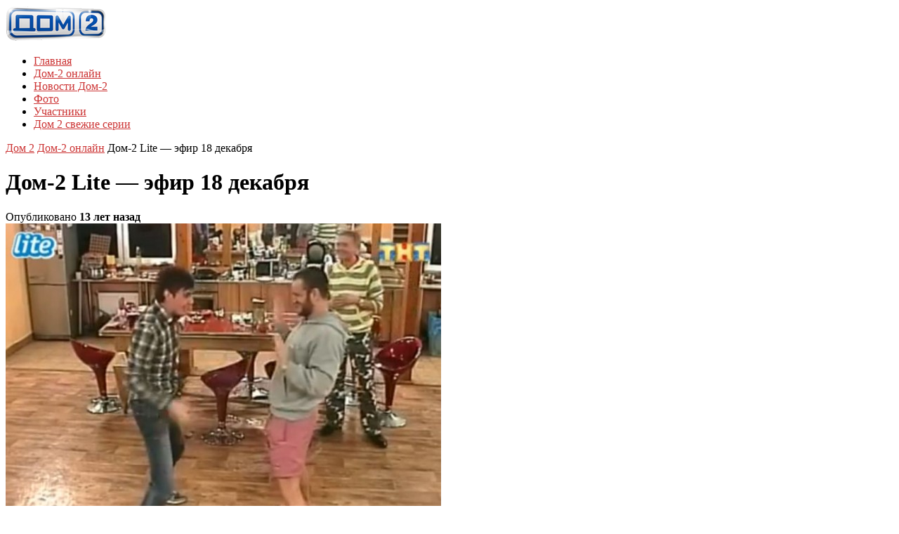

--- FILE ---
content_type: text/html; charset=UTF-8
request_url: https://dom2-novosti-sluhi.ru/dom-2-onlajn/dom-2-lite-efir-18-dekabrya/
body_size: 9913
content:
<!DOCTYPE html>

<!--[if lt IE 7]><html lang="ru-RU" class="ie6 ie67"><![endif]-->

<!--[if IE 7]><html lang="ru-RU" class="ie7 ie67"><![endif]-->

<!--[if IE 8]><html lang="ru-RU" class="ie8"><![endif]-->

<!--[if gt IE 8]><!--><html lang="ru-RU"><!--<![endif]-->

<head>
<link rel="apple-touch-icon" sizes="180x180" href="/apple-touch-icon.png">
<link rel="icon" type="image/png" sizes="32x32" href="/favicon-32x32.png">
<link rel="icon" type="image/png" sizes="16x16" href="/favicon-16x16.png">
<link rel="manifest" href="/site.webmanifest">
<link rel="mask-icon" href="/safari-pinned-tab.svg" color="#5bbad5">
<meta name="msapplication-TileColor" content="#da532c">
<meta name="theme-color" content="#ffffff">

	<meta charset="UTF-8">

	<meta name="viewport" content="width=device-width, initial-scale=1.0">

	<!--[if lt IE 9]>

	<script src="https://css3-mediaqueries-js.googlecode.com/svn/trunk/css3-mediaqueries.js"></script>

	<![endif]-->



	



	

	



	


	<link rel="stylesheet" href="https://dom2-novosti-sluhi.ru/wp-content/themes/construct/style.css?1767032687">



	<link rel="stylesheet" href="https://dom2-novosti-sluhi.ru/wp-content/themes/construct/custom-style.css?1767032688">



	


	<meta name='robots' content='index, follow, max-image-preview:large, max-snippet:-1, max-video-preview:-1' />
	<style>img:is([sizes="auto" i], [sizes^="auto," i]) { contain-intrinsic-size: 3000px 1500px }</style>
	
	<!-- This site is optimized with the Yoast SEO plugin v24.7 - https://yoast.com/wordpress/plugins/seo/ -->
	<title>Дом-2 Lite — эфир 18 декабря -</title>
	<meta name="description" content="Оксана Ряска будет на обложке февральского номера журнала Дом-2. Такая новость обрадовала девушка и она стала визжать, как ненормальная. Лера Мастерко так" />
	<link rel="canonical" href="https://dom2-novosti-sluhi.ru/dom-2-onlajn/dom-2-lite-efir-18-dekabrya/" />
	<meta property="og:locale" content="ru_RU" />
	<meta property="og:type" content="article" />
	<meta property="og:title" content="Дом-2 Lite — эфир 18 декабря -" />
	<meta property="og:description" content="Оксана Ряска будет на обложке февральского номера журнала Дом-2. Такая новость обрадовала девушка и она стала визжать, как ненормальная. Лера Мастерко так" />
	<meta property="og:url" content="https://dom2-novosti-sluhi.ru/dom-2-onlajn/dom-2-lite-efir-18-dekabrya/" />
	<meta property="og:site_name" content="Смотреть дом 2 последние серии онлайн бесплатно" />
	<meta property="article:published_time" content="2012-12-18T10:59:48+00:00" />
	<meta property="article:modified_time" content="2012-12-18T11:00:21+00:00" />
	<meta property="og:image" content="https://dom2-novosti-sluhi.ru/wp-content/uploads/2012/12/18decLite.jpg" />
	<meta property="og:image:width" content="800" />
	<meta property="og:image:height" content="626" />
	<meta property="og:image:type" content="image/jpeg" />
	<meta name="author" content="admin-dom2" />
	<meta name="twitter:label1" content="Написано автором" />
	<meta name="twitter:data1" content="admin-dom2" />
	<script type="application/ld+json" class="yoast-schema-graph">{"@context":"https://schema.org","@graph":[{"@type":"WebPage","@id":"https://dom2-novosti-sluhi.ru/dom-2-onlajn/dom-2-lite-efir-18-dekabrya/","url":"https://dom2-novosti-sluhi.ru/dom-2-onlajn/dom-2-lite-efir-18-dekabrya/","name":"Дом-2 Lite — эфир 18 декабря -","isPartOf":{"@id":"https://dom2-novosti-sluhi.ru/#website"},"primaryImageOfPage":{"@id":"https://dom2-novosti-sluhi.ru/dom-2-onlajn/dom-2-lite-efir-18-dekabrya/#primaryimage"},"image":{"@id":"https://dom2-novosti-sluhi.ru/dom-2-onlajn/dom-2-lite-efir-18-dekabrya/#primaryimage"},"thumbnailUrl":"https://dom2-novosti-sluhi.ru/wp-content/uploads/2012/12/18decLite.jpg","datePublished":"2012-12-18T10:59:48+00:00","dateModified":"2012-12-18T11:00:21+00:00","author":{"@id":"https://dom2-novosti-sluhi.ru/#/schema/person/aeaa549e58a7d41eaffb478fe82bf978"},"description":"Оксана Ряска будет на обложке февральского номера журнала Дом-2. Такая новость обрадовала девушка и она стала визжать, как ненормальная. Лера Мастерко так","breadcrumb":{"@id":"https://dom2-novosti-sluhi.ru/dom-2-onlajn/dom-2-lite-efir-18-dekabrya/#breadcrumb"},"inLanguage":"ru-RU","potentialAction":[{"@type":"ReadAction","target":["https://dom2-novosti-sluhi.ru/dom-2-onlajn/dom-2-lite-efir-18-dekabrya/"]}]},{"@type":"ImageObject","inLanguage":"ru-RU","@id":"https://dom2-novosti-sluhi.ru/dom-2-onlajn/dom-2-lite-efir-18-dekabrya/#primaryimage","url":"https://dom2-novosti-sluhi.ru/wp-content/uploads/2012/12/18decLite.jpg","contentUrl":"https://dom2-novosti-sluhi.ru/wp-content/uploads/2012/12/18decLite.jpg","width":800,"height":626},{"@type":"BreadcrumbList","@id":"https://dom2-novosti-sluhi.ru/dom-2-onlajn/dom-2-lite-efir-18-dekabrya/#breadcrumb","itemListElement":[{"@type":"ListItem","position":1,"name":"Главное меню","item":"https://dom2-novosti-sluhi.ru/"},{"@type":"ListItem","position":2,"name":"Дом-2 Lite — эфир 18 декабря"}]},{"@type":"WebSite","@id":"https://dom2-novosti-sluhi.ru/#website","url":"https://dom2-novosti-sluhi.ru/","name":"Смотреть дом 2 последние серии онлайн бесплатно","description":"Фан-сайт Дом-2","potentialAction":[{"@type":"SearchAction","target":{"@type":"EntryPoint","urlTemplate":"https://dom2-novosti-sluhi.ru/?s={search_term_string}"},"query-input":{"@type":"PropertyValueSpecification","valueRequired":true,"valueName":"search_term_string"}}],"inLanguage":"ru-RU"},{"@type":"Person","@id":"https://dom2-novosti-sluhi.ru/#/schema/person/aeaa549e58a7d41eaffb478fe82bf978","name":"admin-dom2"}]}</script>
	<!-- / Yoast SEO plugin. -->


<link rel='dns-prefetch' href='//ajax.googleapis.com' />
<script type="text/javascript" id="wpp-js" src="https://dom2-novosti-sluhi.ru/wp-content/plugins/wordpress-popular-posts/assets/js/wpp.min.js?ver=7.2.0" data-sampling="0" data-sampling-rate="100" data-api-url="https://dom2-novosti-sluhi.ru/wp-json/wordpress-popular-posts" data-post-id="3910" data-token="1936bf9757" data-lang="0" data-debug="0"></script>
<link rel='stylesheet' id='wp-block-library-css' href='https://dom2-novosti-sluhi.ru/wp-includes/css/dist/block-library/style.min.css?ver=6.7.4' type='text/css' media='all' />
<style id='classic-theme-styles-inline-css' type='text/css'>
/*! This file is auto-generated */
.wp-block-button__link{color:#fff;background-color:#32373c;border-radius:9999px;box-shadow:none;text-decoration:none;padding:calc(.667em + 2px) calc(1.333em + 2px);font-size:1.125em}.wp-block-file__button{background:#32373c;color:#fff;text-decoration:none}
</style>
<style id='global-styles-inline-css' type='text/css'>
:root{--wp--preset--aspect-ratio--square: 1;--wp--preset--aspect-ratio--4-3: 4/3;--wp--preset--aspect-ratio--3-4: 3/4;--wp--preset--aspect-ratio--3-2: 3/2;--wp--preset--aspect-ratio--2-3: 2/3;--wp--preset--aspect-ratio--16-9: 16/9;--wp--preset--aspect-ratio--9-16: 9/16;--wp--preset--color--black: #000000;--wp--preset--color--cyan-bluish-gray: #abb8c3;--wp--preset--color--white: #ffffff;--wp--preset--color--pale-pink: #f78da7;--wp--preset--color--vivid-red: #cf2e2e;--wp--preset--color--luminous-vivid-orange: #ff6900;--wp--preset--color--luminous-vivid-amber: #fcb900;--wp--preset--color--light-green-cyan: #7bdcb5;--wp--preset--color--vivid-green-cyan: #00d084;--wp--preset--color--pale-cyan-blue: #8ed1fc;--wp--preset--color--vivid-cyan-blue: #0693e3;--wp--preset--color--vivid-purple: #9b51e0;--wp--preset--gradient--vivid-cyan-blue-to-vivid-purple: linear-gradient(135deg,rgba(6,147,227,1) 0%,rgb(155,81,224) 100%);--wp--preset--gradient--light-green-cyan-to-vivid-green-cyan: linear-gradient(135deg,rgb(122,220,180) 0%,rgb(0,208,130) 100%);--wp--preset--gradient--luminous-vivid-amber-to-luminous-vivid-orange: linear-gradient(135deg,rgba(252,185,0,1) 0%,rgba(255,105,0,1) 100%);--wp--preset--gradient--luminous-vivid-orange-to-vivid-red: linear-gradient(135deg,rgba(255,105,0,1) 0%,rgb(207,46,46) 100%);--wp--preset--gradient--very-light-gray-to-cyan-bluish-gray: linear-gradient(135deg,rgb(238,238,238) 0%,rgb(169,184,195) 100%);--wp--preset--gradient--cool-to-warm-spectrum: linear-gradient(135deg,rgb(74,234,220) 0%,rgb(151,120,209) 20%,rgb(207,42,186) 40%,rgb(238,44,130) 60%,rgb(251,105,98) 80%,rgb(254,248,76) 100%);--wp--preset--gradient--blush-light-purple: linear-gradient(135deg,rgb(255,206,236) 0%,rgb(152,150,240) 100%);--wp--preset--gradient--blush-bordeaux: linear-gradient(135deg,rgb(254,205,165) 0%,rgb(254,45,45) 50%,rgb(107,0,62) 100%);--wp--preset--gradient--luminous-dusk: linear-gradient(135deg,rgb(255,203,112) 0%,rgb(199,81,192) 50%,rgb(65,88,208) 100%);--wp--preset--gradient--pale-ocean: linear-gradient(135deg,rgb(255,245,203) 0%,rgb(182,227,212) 50%,rgb(51,167,181) 100%);--wp--preset--gradient--electric-grass: linear-gradient(135deg,rgb(202,248,128) 0%,rgb(113,206,126) 100%);--wp--preset--gradient--midnight: linear-gradient(135deg,rgb(2,3,129) 0%,rgb(40,116,252) 100%);--wp--preset--font-size--small: 13px;--wp--preset--font-size--medium: 20px;--wp--preset--font-size--large: 36px;--wp--preset--font-size--x-large: 42px;--wp--preset--spacing--20: 0.44rem;--wp--preset--spacing--30: 0.67rem;--wp--preset--spacing--40: 1rem;--wp--preset--spacing--50: 1.5rem;--wp--preset--spacing--60: 2.25rem;--wp--preset--spacing--70: 3.38rem;--wp--preset--spacing--80: 5.06rem;--wp--preset--shadow--natural: 6px 6px 9px rgba(0, 0, 0, 0.2);--wp--preset--shadow--deep: 12px 12px 50px rgba(0, 0, 0, 0.4);--wp--preset--shadow--sharp: 6px 6px 0px rgba(0, 0, 0, 0.2);--wp--preset--shadow--outlined: 6px 6px 0px -3px rgba(255, 255, 255, 1), 6px 6px rgba(0, 0, 0, 1);--wp--preset--shadow--crisp: 6px 6px 0px rgba(0, 0, 0, 1);}:where(.is-layout-flex){gap: 0.5em;}:where(.is-layout-grid){gap: 0.5em;}body .is-layout-flex{display: flex;}.is-layout-flex{flex-wrap: wrap;align-items: center;}.is-layout-flex > :is(*, div){margin: 0;}body .is-layout-grid{display: grid;}.is-layout-grid > :is(*, div){margin: 0;}:where(.wp-block-columns.is-layout-flex){gap: 2em;}:where(.wp-block-columns.is-layout-grid){gap: 2em;}:where(.wp-block-post-template.is-layout-flex){gap: 1.25em;}:where(.wp-block-post-template.is-layout-grid){gap: 1.25em;}.has-black-color{color: var(--wp--preset--color--black) !important;}.has-cyan-bluish-gray-color{color: var(--wp--preset--color--cyan-bluish-gray) !important;}.has-white-color{color: var(--wp--preset--color--white) !important;}.has-pale-pink-color{color: var(--wp--preset--color--pale-pink) !important;}.has-vivid-red-color{color: var(--wp--preset--color--vivid-red) !important;}.has-luminous-vivid-orange-color{color: var(--wp--preset--color--luminous-vivid-orange) !important;}.has-luminous-vivid-amber-color{color: var(--wp--preset--color--luminous-vivid-amber) !important;}.has-light-green-cyan-color{color: var(--wp--preset--color--light-green-cyan) !important;}.has-vivid-green-cyan-color{color: var(--wp--preset--color--vivid-green-cyan) !important;}.has-pale-cyan-blue-color{color: var(--wp--preset--color--pale-cyan-blue) !important;}.has-vivid-cyan-blue-color{color: var(--wp--preset--color--vivid-cyan-blue) !important;}.has-vivid-purple-color{color: var(--wp--preset--color--vivid-purple) !important;}.has-black-background-color{background-color: var(--wp--preset--color--black) !important;}.has-cyan-bluish-gray-background-color{background-color: var(--wp--preset--color--cyan-bluish-gray) !important;}.has-white-background-color{background-color: var(--wp--preset--color--white) !important;}.has-pale-pink-background-color{background-color: var(--wp--preset--color--pale-pink) !important;}.has-vivid-red-background-color{background-color: var(--wp--preset--color--vivid-red) !important;}.has-luminous-vivid-orange-background-color{background-color: var(--wp--preset--color--luminous-vivid-orange) !important;}.has-luminous-vivid-amber-background-color{background-color: var(--wp--preset--color--luminous-vivid-amber) !important;}.has-light-green-cyan-background-color{background-color: var(--wp--preset--color--light-green-cyan) !important;}.has-vivid-green-cyan-background-color{background-color: var(--wp--preset--color--vivid-green-cyan) !important;}.has-pale-cyan-blue-background-color{background-color: var(--wp--preset--color--pale-cyan-blue) !important;}.has-vivid-cyan-blue-background-color{background-color: var(--wp--preset--color--vivid-cyan-blue) !important;}.has-vivid-purple-background-color{background-color: var(--wp--preset--color--vivid-purple) !important;}.has-black-border-color{border-color: var(--wp--preset--color--black) !important;}.has-cyan-bluish-gray-border-color{border-color: var(--wp--preset--color--cyan-bluish-gray) !important;}.has-white-border-color{border-color: var(--wp--preset--color--white) !important;}.has-pale-pink-border-color{border-color: var(--wp--preset--color--pale-pink) !important;}.has-vivid-red-border-color{border-color: var(--wp--preset--color--vivid-red) !important;}.has-luminous-vivid-orange-border-color{border-color: var(--wp--preset--color--luminous-vivid-orange) !important;}.has-luminous-vivid-amber-border-color{border-color: var(--wp--preset--color--luminous-vivid-amber) !important;}.has-light-green-cyan-border-color{border-color: var(--wp--preset--color--light-green-cyan) !important;}.has-vivid-green-cyan-border-color{border-color: var(--wp--preset--color--vivid-green-cyan) !important;}.has-pale-cyan-blue-border-color{border-color: var(--wp--preset--color--pale-cyan-blue) !important;}.has-vivid-cyan-blue-border-color{border-color: var(--wp--preset--color--vivid-cyan-blue) !important;}.has-vivid-purple-border-color{border-color: var(--wp--preset--color--vivid-purple) !important;}.has-vivid-cyan-blue-to-vivid-purple-gradient-background{background: var(--wp--preset--gradient--vivid-cyan-blue-to-vivid-purple) !important;}.has-light-green-cyan-to-vivid-green-cyan-gradient-background{background: var(--wp--preset--gradient--light-green-cyan-to-vivid-green-cyan) !important;}.has-luminous-vivid-amber-to-luminous-vivid-orange-gradient-background{background: var(--wp--preset--gradient--luminous-vivid-amber-to-luminous-vivid-orange) !important;}.has-luminous-vivid-orange-to-vivid-red-gradient-background{background: var(--wp--preset--gradient--luminous-vivid-orange-to-vivid-red) !important;}.has-very-light-gray-to-cyan-bluish-gray-gradient-background{background: var(--wp--preset--gradient--very-light-gray-to-cyan-bluish-gray) !important;}.has-cool-to-warm-spectrum-gradient-background{background: var(--wp--preset--gradient--cool-to-warm-spectrum) !important;}.has-blush-light-purple-gradient-background{background: var(--wp--preset--gradient--blush-light-purple) !important;}.has-blush-bordeaux-gradient-background{background: var(--wp--preset--gradient--blush-bordeaux) !important;}.has-luminous-dusk-gradient-background{background: var(--wp--preset--gradient--luminous-dusk) !important;}.has-pale-ocean-gradient-background{background: var(--wp--preset--gradient--pale-ocean) !important;}.has-electric-grass-gradient-background{background: var(--wp--preset--gradient--electric-grass) !important;}.has-midnight-gradient-background{background: var(--wp--preset--gradient--midnight) !important;}.has-small-font-size{font-size: var(--wp--preset--font-size--small) !important;}.has-medium-font-size{font-size: var(--wp--preset--font-size--medium) !important;}.has-large-font-size{font-size: var(--wp--preset--font-size--large) !important;}.has-x-large-font-size{font-size: var(--wp--preset--font-size--x-large) !important;}
:where(.wp-block-post-template.is-layout-flex){gap: 1.25em;}:where(.wp-block-post-template.is-layout-grid){gap: 1.25em;}
:where(.wp-block-columns.is-layout-flex){gap: 2em;}:where(.wp-block-columns.is-layout-grid){gap: 2em;}
:root :where(.wp-block-pullquote){font-size: 1.5em;line-height: 1.6;}
</style>
<link rel='stylesheet' id='rpt_front_style-css' href='https://dom2-novosti-sluhi.ru/wp-content/plugins/related-posts-thumbnails/assets/css/front.css?ver=4.2.1' type='text/css' media='all' />
<link rel='stylesheet' id='wordpress-popular-posts-css-css' href='https://dom2-novosti-sluhi.ru/wp-content/plugins/wordpress-popular-posts/assets/css/wpp.css?ver=7.2.0' type='text/css' media='all' />
<link rel='stylesheet' id='colorbox-css' href='https://dom2-novosti-sluhi.ru/wp-content/themes/construct/js/colorbox/colorbox.css?ver=6.7.4' type='text/css' media='all' />
<script type="text/javascript" src="https://ajax.googleapis.com/ajax/libs/jquery/1.8.3/jquery.min.js?ver=6.7.4" id="jquery-js"></script>
<script type="text/javascript" src="https://dom2-novosti-sluhi.ru/wp-content/themes/construct/engine/js/jquery.easing.1.3.min.js?ver=6.7.4" id="easing-js"></script>
<script type="text/javascript" src="https://dom2-novosti-sluhi.ru/wp-content/themes/construct/engine/js/superfish.js?ver=6.7.4" id="superfish-js"></script>
<script type="text/javascript" src="https://dom2-novosti-sluhi.ru/wp-content/themes/construct/engine/js/tabs.js?ver=6.7.4" id="tabs-js"></script>
<script type="text/javascript" src="https://dom2-novosti-sluhi.ru/wp-content/themes/construct/js/slides.min.jquery.js?ver=6.7.4" id="slidesjs-js"></script>
<script type="text/javascript" src="https://dom2-novosti-sluhi.ru/wp-content/themes/construct/js/jquery.colorbox.js?ver=6.7.4" id="colorbox-js"></script>
<script type="text/javascript" src="https://dom2-novosti-sluhi.ru/wp-content/themes/construct/js/jquery.fitvids.js?ver=6.7.4" id="fitvids-js"></script>
<script type="text/javascript" src="https://dom2-novosti-sluhi.ru/wp-content/themes/construct/js/jquery.imagesloaded.js?ver=6.7.4" id="imagesLoaded-js"></script>
        <style>
            #related_posts_thumbnails li {
                border-right: 1px solid #DDDDDD;
                background-color: rgb(255,255,255)            }

            #related_posts_thumbnails li:hover {
                background-color: #EEEEEF;
            }

            .relpost_content {
                font-size: 12px;
                color: #333333;
            }

            .relpost-block-single {
                background-color: rgb(255,255,255);
                border-right: 1px solid #DDDDDD;
                border-left: 1px solid #DDDDDD;
                margin-right: -1px;
            }

            .relpost-block-single:hover {
                background-color: #EEEEEF;
            }
        </style>

                    <style id="wpp-loading-animation-styles">@-webkit-keyframes bgslide{from{background-position-x:0}to{background-position-x:-200%}}@keyframes bgslide{from{background-position-x:0}to{background-position-x:-200%}}.wpp-widget-block-placeholder,.wpp-shortcode-placeholder{margin:0 auto;width:60px;height:3px;background:#dd3737;background:linear-gradient(90deg,#dd3737 0%,#571313 10%,#dd3737 100%);background-size:200% auto;border-radius:3px;-webkit-animation:bgslide 1s infinite linear;animation:bgslide 1s infinite linear}</style>
            
	<style type="text/css">
		
		.DT_Twitter span a:hover,
		.commentlist .comment-meta a:hover,
		.single .post-footer a:hover,
		.widget a:hover,
		.load-more-text .load-more-plus,
		.item .post-title a:hover,
		a.read-more span.plus,
		.item a.read-more,
		.item .meta-category a:hover,
		.featured-details span.plus span,
		.featured-small .post-title span.plus span,
		a { color: #cc3333; }

		a:link { -webkit-tap-highlight-color: #cc3333; }
		::selection { background: #cc3333; }

		.groups,
		.archive-title-item,
		.overlay-video,
		.overlay-gallery,
		.overlay-image,
		.featured-details .read-more { background-color: #cc3333; }

		#comments #submit,
		.tagcloud a:hover,
		#load-more a:hover { background: #cc3333; }

	</style>

	     


	<!--[if lt IE 9]>

		<script src="https://dom2-novosti-sluhi.ru/wp-content/themes/construct/engine/js/selectivizr.js"></script>

	<![endif]-->


<script type="text/javascript">



  var _gaq = _gaq || [];

  _gaq.push(['_setAccount', 'UA-31172755-1']);

  _gaq.push(['_trackPageview']);



  (function() {

    var ga = document.createElement('script'); ga.type = 'text/javascript'; ga.async = true;

    ga.src = ('https:' == document.location.protocol ? 'https://ssl' : 'https://www') + '.google-analytics.com/ga.js';

    var s = document.getElementsByTagName('script')[0]; s.parentNode.insertBefore(ga, s);

  })();



</script>







                                  

</head>



<body class="post-template-default single single-post postid-3910 single-format-standard layout-centered">


<!-- BEGIN #wrapper-->

<div id="wrapper">



	<!-- BEGIN #page-->

    <div id="page">





		<!-- BEGIN #top-bar-->

		<div id="top-bar">



		<!-- END #top-bar-->

		</div>



		<!-- BEGIN #header-->

		<div id="header">

			

			<!-- #header-inner -->

			<div id="header-inner" class="clearfix">

			

				
	

				<div id="logo">

	

			    
	

					
	

						<div id="site-title"><span><a href="https://dom2-novosti-sluhi.ru/" title="Смотреть дом 2 последние серии онлайн бесплатно - Фан-сайт Дом-2" rel="home"><img class="logo" alt="Смотреть дом 2 последние серии онлайн бесплатно" src="https://dom2-novosti-sluhi.ru/wp-content/uploads/2012/06/logo41.png" /></a></span></div>

	

					
	

				
	

				<!-- END #logo -->

				</div>

	

				<!-- BEGIN #primary-menu -->

				<div id="primary-menu" class="clearfix">

	

					<div class="menu-menyushka-container"><ul id="menu-menyushka" class="menu"><li id="menu-item-49" class="menu-item menu-item-type-custom menu-item-object-custom menu-item-49"><a href="/" title="Смотреть дом 2 последние серии онлайн бесплатно">Главная</a></li>
<li id="menu-item-40" class="menu-item menu-item-type-taxonomy menu-item-object-category current-post-ancestor current-menu-parent current-post-parent menu-item-40"><a href="https://dom2-novosti-sluhi.ru/dom-2-onlajn/" title="Смотреть Дом-2 онлайн">Дом-2 онлайн</a></li>
<li id="menu-item-41" class="menu-item menu-item-type-taxonomy menu-item-object-category menu-item-41"><a href="https://dom2-novosti-sluhi.ru/novosti-dom-2/" title="Новости и слухи Дом-2">Новости Дом-2</a></li>
<li id="menu-item-43" class="menu-item menu-item-type-taxonomy menu-item-object-category menu-item-43"><a href="https://dom2-novosti-sluhi.ru/foto-dom-2/" title="Фото с участниками Дом-2">Фото</a></li>
<li id="menu-item-50" class="menu-item menu-item-type-post_type menu-item-object-page menu-item-50"><a href="https://dom2-novosti-sluhi.ru/uchastniki-dom-2/" title="Участники телепроекта Дом-2">Участники</a></li>
<li id="menu-item-6414" class="menu-item menu-item-type-post_type menu-item-object-page menu-item-6414"><a href="https://dom2-novosti-sluhi.ru/smotret-dom-2-svezhie-serii-besplatno-onlajn/" title="Смотреть дом 2 свежие серии бесплатно онлайн">Дом 2 свежие серии</a></li>
</ul></div>
	

				<!-- END #primary-menu -->

				</div>





			</div>

			<!-- /#header-inner -->

			

		<!-- END #header -->

		</div>


		



<center><div id="glavbix" class="glavbix"> 



</div><p></p></center>








		<div id="main" class="clearfix">



			<div id="container" class="clearfix">


                    
				<div id="breadcrumb-wrap" class="clearfix">

					<div class="breadcrumb breadcrumbs"><div class="breadcrumb-trail"><span class="trail-before"> </span> <a href="https://dom2-novosti-sluhi.ru" title="Смотреть дом 2 последние серии онлайн бесплатно" rel="home" class="trail-begin">Дом 2</a> <span class="sep"> </span> <a href="https://dom2-novosti-sluhi.ru/dom-2-onlajn/" title="Дом-2 онлайн">Дом-2 онлайн</a> <span class="sep"> </span> <span class="trail-end">Дом-2 Lite — эфир 18 декабря</span></div></div>
			    </div>

		    	



	<!--BEGIN #content -->

    <div id="content">



		


		<!--BEGIN .hentry -->

		<div class="post-3910 post type-post status-publish format-standard has-post-thumbnail hentry category-dom-2-onlajn" id="post-3910">



			<!--BEGIN .post-meta .post-header-->

			<div class="post-meta post-header">



				<h1 class="post-title">Дом-2 Lite — эфир 18 декабря</h1>



				<span class="meta-published">Опубликовано <strong>13 лет назад</strong></span>

				



			<!--END .post-meta post-header -->

			</div>



			<!--BEGIN .featured-image -->

			<div class="featured-image ">



				


					


					<img src="https://dom2-novosti-sluhi.ru/wp-content/uploads/2012/12/18decLite-620x485.jpg" width="620" height="485" alt="" />


				


			<!--END .featured-image -->

			</div>



			<!--BEGIN .post-content -->




			<div class="post-content">


<p><object classid="clsid:d27cdb6e-ae6d-11cf-96b8-444553540000" width="500" height="367" id="movie_name" align="middle"><param name="movie" value="https://img.mail.ru/r/video2/uvpv3.swf?3"/><param name="flashvars" value="movieSrc=mail/vipzaltv/_myvideo/5362&#038;autoplay=0" /><param name="allowFullScreen" value="true" /><param name="AllowScriptAccess" value="always" /><object type="application/x-shockwave-flash" data="https://img.mail.ru/r/video2/uvpv3.swf?3" width="500" height="367"><param name="movie" value="https://img.mail.ru/r/video2/uvpv3.swf?3"/><param name="flashvars" value="movieSrc=mail/vipzaltv/_myvideo/5362&#038;autoplay=0" /><param name="allowFullScreen" value="true" /><param name="AllowScriptAccess" value="always" /><!--noindex--><a target="_blank" rel="nofollow" href="https://dom2-novosti-sluhi.ru/goto/https://www.adobe.com/go/getflash" ><img decoding="async" src="https://www.adobe.com/images/shared/download_buttons/get_flash_player.gif" alt="Get Adobe Flash player"/></a><!--/noindex--></object></object><br /><embed src="https://kinostok.tv/v/18216f91a2d74f117043c5ab4063eb83" wmode="transparent" width="500" height="400" allowscriptaccess="always" allowfullscreen="true" pluginspage="https://www.macromedia.com/go/getflashplayer" type="application/x-shockwave-flash" /></embed><br />Оксана Ряска будет на обложке февральского номера журнала Дом-2. Такая новость обрадовала девушка и она стала визжать, как ненормальная.


<p>Лера Мастерко так и не провела ночь с Алексеем Самсоновым, так как боится близости со своим лучшим другом.
<p>Андрей Соколовский показывал ребятам свои фокусы, а затем решил пройти сквозь стену.
<p>Ребята стали играть в игру &#171;толкалки&#187;, где нужно толкнуть оппонента в ладоши, что бы он оступился и сделал шаг.


<script type="text/javascript" src="//yandex.st/share/share.js"
charset="utf-8"></script>
<div class="yashare-auto-init" data-yashareL10n="ru"
 data-yashareType="button" data-yashareQuickServices="yaru,vkontakte,facebook,twitter,odnoklassniki,moimir,lj,friendfeed,moikrug,gplus"

></div> 


<img src="https://dom2-novosti-sluhi.ru/wp-content/uploads/2012/04/separator.png" alt="Дом 2 свежие серии" width="280" height="14" class="aligncenter size-full wp-image-9209" />

<center><div id="contmix" class="contmix"><!-- relpost-thumb-wrapper --><div class="relpost-thumb-wrapper"><!-- filter-class --><div class="relpost-thumb-container"><div style="clear: both"></div><div style="clear: both"></div><!-- relpost-block-container --><div class="relpost-block-container relpost-block-column-layout" style="--relposth-columns: 2;--relposth-columns_t: 2; --relposth-columns_m: 2"><a href="https://dom2-novosti-sluhi.ru/dom-2-onlajn/dom-2-lite-efir-1-noyabrya/"class="relpost-block-single" ><div class="relpost-custom-block-single"><div class="relpost-block-single-image" aria-hidden="true" role="img" style="background: transparent url(https://dom2-novosti-sluhi.ru/wp-content/uploads/2012/11/1noyLite-150x150.jpg) no-repeat scroll 0% 0%; width: 150px; height: 150px;aspect-ratio:1/1"></div><div class="relpost-block-single-text"  style="height: 40px;font-family: Arial;  font-size: 12px;  color: #333333;"><h2 class="relpost_card_title">Дом-2 Lite — эфир 1 ноября</h2></div></div></a><a href="https://dom2-novosti-sluhi.ru/dom-2-onlajn/dom-2-gorod-lyubvi-efir-1-aprelya-2014-goda-3613-den/"class="relpost-block-single" ><div class="relpost-custom-block-single"><div class="relpost-block-single-image" aria-hidden="true" role="img" style="background: transparent url(https://dom2-novosti-sluhi.ru/wp-content/uploads/2014/04/1aprGL-150x150.jpg) no-repeat scroll 0% 0%; width: 150px; height: 150px;aspect-ratio:1/1"></div><div class="relpost-block-single-text"  style="height: 40px;font-family: Arial;  font-size: 12px;  color: #333333;"><h2 class="relpost_card_title">Дом-2 Город любви — эфир 1 апреля 2014 года (3613 день)</h2></div></div></a><a href="https://dom2-novosti-sluhi.ru/foto-dom-2/progulga-varvary-tretyakovoj-v-parizhe-foto/"class="relpost-block-single" ><div class="relpost-custom-block-single"><div class="relpost-block-single-image" aria-label="Прогулга Варвары Третьяковой в Париже (фото)" role="img" style="background: transparent url(https://dom2-novosti-sluhi.ru/wp-content/uploads/2013/04/Vary-v-Parije_1-150x150.jpg) no-repeat scroll 0% 0%; width: 150px; height: 150px;aspect-ratio:1/1"></div><div class="relpost-block-single-text"  style="height: 40px;font-family: Arial;  font-size: 12px;  color: #333333;"><h2 class="relpost_card_title">Прогулга Варвары Третьяковой в Париже (фото)</h2></div></div></a><a href="https://dom2-novosti-sluhi.ru/dom-2-onlajn/dom-2-lite-efir-8-iyulya-2014-goda-3711-den/"class="relpost-block-single" ><div class="relpost-custom-block-single"><div class="relpost-block-single-image" aria-hidden="true" role="img" style="background: transparent url(https://dom2-novosti-sluhi.ru/wp-content/uploads/2014/07/8iulLite-150x150.jpg) no-repeat scroll 0% 0%; width: 150px; height: 150px;aspect-ratio:1/1"></div><div class="relpost-block-single-text"  style="height: 40px;font-family: Arial;  font-size: 12px;  color: #333333;"><h2 class="relpost_card_title">Дом-2 Lite — эфир 8 июля 2014 года (3711 день)</h2></div></div></a></div><!-- close relpost-block-container --><div style="clear: both"></div></div><!-- close filter class --></div><!-- close relpost-thumb-wrapper --><!-- Блок -->

</div></center>



<br>
<img src="https://dom2-novosti-sluhi.ru/wp-content/uploads/2012/04/separator.png" alt="Дом2" width="280" height="14" class="aligncenter size-full wp-image-9209" />

<ul>
<li><a href="https://dom2-novosti-sluhi.ru/dom-2-onlajn/dom-2-posle-zakata-efir-17-dekabrya/" rel="bookmark">Дом-2 После заката — эфир 17 декабря</a></li>
<li><a href="https://dom2-novosti-sluhi.ru/dom-2-onlajn/dom-2-gorod-lyubvi-efir-17-dekabrya/" rel="bookmark">Дом-2 Город любви — эфир 17 декабря</a></li>
<li><a href="https://dom2-novosti-sluhi.ru/dom-2-onlajn/dom-2-lite-efir-17-dekabrya/" rel="bookmark">Дом-2 Lite — эфир 17 декабря</a></li>
<li><a href="https://dom2-novosti-sluhi.ru/dom-2-onlajn/dom-2-posle-zakata-efir-16-dekabrya/" rel="bookmark">Дом-2 После заката — эфир 16 декабря</a></li>
<li><a href="https://dom2-novosti-sluhi.ru/dom-2-onlajn/dom-2-gorod-lyubvi-efir-16-dekabrya/" rel="bookmark">Дом-2 Город любви — эфир 16 декабря</a></li>
</ul>


			<!--END .post-content -->

			</div>



			<!--BEGIN .post-meta .post-footer-->

			<div class="post-meta post-footer">


Смотреть онлайн <strong>Дом-2 Lite — эфир 18 декабря</strong> на сайте dom2-novosti-sluhi.ru
				<p><span class="meta-categories">Опубликовано в <a href="https://dom2-novosti-sluhi.ru/dom-2-onlajn/" rel="tag">Дом-2 онлайн</a></span></p>

                <span class="meta-tags"></span>



			<!--END .post-meta .post-footer-->

			</div>



		<!--END .hentry-->

		</div>



		<div id="comments">
		
        
                

	<div id="respond">
----------------------------------------------------------------------------------------------------------------------------------------
		<h3>Оставьте Комментарий</h3>
	



				


	</div>

	</div>




		


	</div><!-- #content -->



<div id="sidebar">
<!-- Блок рекламы -->

<!-- Блок рекламы -->

        <div id="global-sidebar" class="widget-area">

    	<div id="dt_search-3" class="widget widget_dt_search widget-widget_dt_search"><div class="widget-inside cf"><h3 class="widget-title">Поиск</h3><form method="get" class="search-form" id="searchform-" action="https://dom2-novosti-sluhi.ru/"><div><input class="field" type="text" name="s" id="s-" value="Поиск..." onfocus="if(this.value==this.defaultValue)this.value='';" onblur="if(this.value=='')this.value=this.defaultValue;" /> <input class="submit" name="searchsubmit" type="submit" value="Поиск" /></div></form><!-- end #searchform-" --></div></div><div id="categories-2" class="widget widget_categories widget-widget_categories"><div class="widget-inside cf"><h3 class="widget-title">Рубрики</h3>
			<ul>
					<li class="cat-item cat-item-11"><a href="https://dom2-novosti-sluhi.ru/vse-uchastniki-dom-2/">Все участники Дом-2</a>
</li>
	<li class="cat-item cat-item-1"><a href="https://dom2-novosti-sluhi.ru/dom-2-onlajn/">Дом-2 онлайн</a>
</li>
	<li class="cat-item cat-item-4"><a href="https://dom2-novosti-sluhi.ru/novosti-dom-2/">Новости Дом-2</a>
</li>
	<li class="cat-item cat-item-10"><a href="https://dom2-novosti-sluhi.ru/foto-dom-2/">Фото Дом-2</a>
</li>
	<li class="cat-item cat-item-15"><a href="https://dom2-novosti-sluhi.ru/foto-dom-2/chelovek-goda-dom-2-2012/">Человек года Дом-2 — 2012</a>
</li>
			</ul>

			</div></div><div id="archives-2" class="widget widget_archive widget-widget_archive"><div class="widget-inside cf"><h3 class="widget-title">Архив</h3>		<label class="screen-reader-text" for="archives-dropdown-2">Архив</label>
		<select id="archives-dropdown-2" name="archive-dropdown">
			
			<option value="">Выберите месяц</option>
				<option value='https://dom2-novosti-sluhi.ru/2014/10/'> Октябрь 2014 </option>
	<option value='https://dom2-novosti-sluhi.ru/2014/09/'> Сентябрь 2014 </option>
	<option value='https://dom2-novosti-sluhi.ru/2014/08/'> Август 2014 </option>
	<option value='https://dom2-novosti-sluhi.ru/2014/07/'> Июль 2014 </option>
	<option value='https://dom2-novosti-sluhi.ru/2014/06/'> Июнь 2014 </option>
	<option value='https://dom2-novosti-sluhi.ru/2014/05/'> Май 2014 </option>
	<option value='https://dom2-novosti-sluhi.ru/2014/04/'> Апрель 2014 </option>
	<option value='https://dom2-novosti-sluhi.ru/2014/03/'> Март 2014 </option>
	<option value='https://dom2-novosti-sluhi.ru/2014/02/'> Февраль 2014 </option>
	<option value='https://dom2-novosti-sluhi.ru/2014/01/'> Январь 2014 </option>
	<option value='https://dom2-novosti-sluhi.ru/2013/12/'> Декабрь 2013 </option>
	<option value='https://dom2-novosti-sluhi.ru/2013/11/'> Ноябрь 2013 </option>
	<option value='https://dom2-novosti-sluhi.ru/2013/10/'> Октябрь 2013 </option>
	<option value='https://dom2-novosti-sluhi.ru/2013/09/'> Сентябрь 2013 </option>
	<option value='https://dom2-novosti-sluhi.ru/2013/08/'> Август 2013 </option>
	<option value='https://dom2-novosti-sluhi.ru/2013/07/'> Июль 2013 </option>
	<option value='https://dom2-novosti-sluhi.ru/2013/06/'> Июнь 2013 </option>
	<option value='https://dom2-novosti-sluhi.ru/2013/05/'> Май 2013 </option>
	<option value='https://dom2-novosti-sluhi.ru/2013/04/'> Апрель 2013 </option>
	<option value='https://dom2-novosti-sluhi.ru/2013/03/'> Март 2013 </option>
	<option value='https://dom2-novosti-sluhi.ru/2013/02/'> Февраль 2013 </option>
	<option value='https://dom2-novosti-sluhi.ru/2013/01/'> Январь 2013 </option>
	<option value='https://dom2-novosti-sluhi.ru/2012/12/'> Декабрь 2012 </option>
	<option value='https://dom2-novosti-sluhi.ru/2012/11/'> Ноябрь 2012 </option>
	<option value='https://dom2-novosti-sluhi.ru/2012/10/'> Октябрь 2012 </option>
	<option value='https://dom2-novosti-sluhi.ru/2012/09/'> Сентябрь 2012 </option>
	<option value='https://dom2-novosti-sluhi.ru/2012/08/'> Август 2012 </option>
	<option value='https://dom2-novosti-sluhi.ru/2012/07/'> Июль 2012 </option>
	<option value='https://dom2-novosti-sluhi.ru/2012/06/'> Июнь 2012 </option>
	<option value='https://dom2-novosti-sluhi.ru/2012/05/'> Май 2012 </option>
	<option value='https://dom2-novosti-sluhi.ru/2012/04/'> Апрель 2012 </option>

		</select>

			<script type="text/javascript">
/* <![CDATA[ */

(function() {
	var dropdown = document.getElementById( "archives-dropdown-2" );
	function onSelectChange() {
		if ( dropdown.options[ dropdown.selectedIndex ].value !== '' ) {
			document.location.href = this.options[ this.selectedIndex ].value;
		}
	}
	dropdown.onchange = onSelectChange;
})();

/* ]]> */
</script>
</div></div><div id="relatedpoststhumbnailswidget-2" class="widget relpoststh_widget widget-relpoststh_widget"><div class="widget-inside cf"><h3 class="widget-title">Популярные записи</h3><!-- relpost-thumb-wrapper --><div class="relpost-thumb-wrapper"><!-- filter-class --><div class="relpost-thumb-container"><div style="clear: both"></div><div style="clear: both"></div><!-- relpost-block-container --><div class="relpost-block-container relpost-block-column-layout" style="--relposth-columns: 2;--relposth-columns_t: 2; --relposth-columns_m: 2"><a href="https://dom2-novosti-sluhi.ru/dom-2-onlajn/dom-2-lite-efir-4-oktyabrya-2014-goda-3799-den/"class="relpost-block-single" ><div class="relpost-custom-block-single"><div class="relpost-block-single-image" aria-hidden="true" role="img" style="background: transparent url(https://dom2-novosti-sluhi.ru/wp-content/uploads/2014/10/4oktLite-150x150.jpg) no-repeat scroll 0% 0%; width: 150px; height: 150px;aspect-ratio:1/1"></div><div class="relpost-block-single-text"  style="height: 40px;font-family: Arial;  font-size: 12px;  color: #333333;"><h2 class="relpost_card_title">Дом-2 Lite — эфир 4 октября 2014 года (3799 день)</h2></div></div></a><a href="https://dom2-novosti-sluhi.ru/dom-2-onlajn/dom-2-posle-zakata-efir-21-sentyabrya-2014-goda-3786-den/"class="relpost-block-single" ><div class="relpost-custom-block-single"><div class="relpost-block-single-image" aria-hidden="true" role="img" style="background: transparent url(https://dom2-novosti-sluhi.ru/wp-content/uploads/2014/09/21senPZ-150x150.jpg) no-repeat scroll 0% 0%; width: 150px; height: 150px;aspect-ratio:1/1"></div><div class="relpost-block-single-text"  style="height: 40px;font-family: Arial;  font-size: 12px;  color: #333333;"><h2 class="relpost_card_title">Дом-2 После заката — эфир 21 сентября 2014 года (3786 день)</h2></div></div></a><a href="https://dom2-novosti-sluhi.ru/dom-2-onlajn/dom-2-gorod-lyubvi-efir-4-maya-2/"class="relpost-block-single" ><div class="relpost-custom-block-single"><div class="relpost-block-single-image" aria-hidden="true" role="img" style="background: transparent url(https://dom2-novosti-sluhi.ru/wp-content/uploads/2013/05/4maiGL-150x150.jpg) no-repeat scroll 0% 0%; width: 150px; height: 150px;aspect-ratio:1/1"></div><div class="relpost-block-single-text"  style="height: 40px;font-family: Arial;  font-size: 12px;  color: #333333;"><h2 class="relpost_card_title">Дом-2 Город любви — эфир 4 мая</h2></div></div></a><a href="https://dom2-novosti-sluhi.ru/dom-2-onlajn/dom-2-posle-zakata-efir-23-dekabrya/"class="relpost-block-single" ><div class="relpost-custom-block-single"><div class="relpost-block-single-image" aria-hidden="true" role="img" style="background: transparent url(https://dom2-novosti-sluhi.ru/wp-content/uploads/2012/12/23decPZ1-150x150.jpg) no-repeat scroll 0% 0%; width: 150px; height: 150px;aspect-ratio:1/1"></div><div class="relpost-block-single-text"  style="height: 40px;font-family: Arial;  font-size: 12px;  color: #333333;"><h2 class="relpost_card_title">Дом-2 После заката — эфир 23 декабря</h2></div></div></a></div><!-- close relpost-block-container --><div style="clear: both"></div></div><!-- close filter class --></div><!-- close relpost-thumb-wrapper --></div></div>
    </div><!-- #global-sidebar .widget-area -->
        

        <div id="blog-sidebar" class="widget-area">
    	    </div><!-- #blog-sidebar .widget-area -->
    
    

</div><!-- #sidebar -->


			<!--END #content -->

			</div>



		<!--END #main -->

		</div>



	<!--END #page -->

    </div>



<!--END #wrapper -->

</div>



<!--BEGIN #bottom -->

<div id="bottom">



	<!--BEGIN #footer -->

	<div id="footer">

		

		<!-- #footer-inner.clearfix -->

		<div id="footer-inner" class="clearfix">

		

			<!--BEGIN #footer-menu -->

			<div id="footer-menu" class="clearfix">


				<div class="menu-menyushka-container"><ul id="menu-menyushka-1" class="menu"><li class="menu-item menu-item-type-custom menu-item-object-custom menu-item-49"><a href="/" title="Смотреть дом 2 последние серии онлайн бесплатно">Главная</a></li>
<li class="menu-item menu-item-type-taxonomy menu-item-object-category current-post-ancestor current-menu-parent current-post-parent menu-item-40"><a href="https://dom2-novosti-sluhi.ru/dom-2-onlajn/" title="Смотреть Дом-2 онлайн">Дом-2 онлайн</a></li>
<li class="menu-item menu-item-type-taxonomy menu-item-object-category menu-item-41"><a href="https://dom2-novosti-sluhi.ru/novosti-dom-2/" title="Новости и слухи Дом-2">Новости Дом-2</a></li>
<li class="menu-item menu-item-type-taxonomy menu-item-object-category menu-item-43"><a href="https://dom2-novosti-sluhi.ru/foto-dom-2/" title="Фото с участниками Дом-2">Фото</a></li>
<li class="menu-item menu-item-type-post_type menu-item-object-page menu-item-50"><a href="https://dom2-novosti-sluhi.ru/uchastniki-dom-2/" title="Участники телепроекта Дом-2">Участники</a></li>
<li class="menu-item menu-item-type-post_type menu-item-object-page menu-item-6414"><a href="https://dom2-novosti-sluhi.ru/smotret-dom-2-svezhie-serii-besplatno-onlajn/" title="Смотреть дом 2 свежие серии бесплатно онлайн">Дом 2 свежие серии</a></li>
</ul></div>
			<!--END #footer-menu -->

			</div>

	

			<!--BEGIN #credits -->


«ДОМ-2» — шоу отношений. Участники телепроекта, обычные девушки и парни, ищут свою вторую половинку и пытаются построить любовь. На нашем сайте ты можешь смотреть дом 2 последние серии онлайн бесплатно и в хорошем качестве. Каждодневные обновления и горячие новости гарантируются! 


			
<div id="credits">

			<center>	Copyright 2026 Dom2-novosti-sluhi.ru - не <a href="//dom-2-oficialnyj-sajt-realiti-shou-na-tnt/" title="Дом 2 официальный сайт" target="_blank">официальный сайт Дом 2</a> </center> 





			<!--END #credits -->

			</div>

		

		</div>

		<!-- /#footer-inner.clearfix -->



	<!--END #footer -->

	</div>



<!--END #bottom -->

</div>



<script> // for contact form

	var ajaxurl='https://dom2-novosti-sluhi.ru/wp-admin/admin-ajax.php';

</script>



<script type="text/javascript" src="https://dom2-novosti-sluhi.ru/wp-content/themes/construct/js/jquery.custom.js?ver=1.0" id="dt_custom-js"></script>
<script type="text/javascript" src="https://dom2-novosti-sluhi.ru/wp-includes/js/comment-reply.min.js?ver=6.7.4" id="comment-reply-js" async="async" data-wp-strategy="async"></script>

<!-- Yandex.Metrika counter -->
<script type="text/javascript">
(function (d, w, c) {
    (w[c] = w[c] || []).push(function() {
        try {
            w.yaCounter15960727 = new Ya.Metrika({id:15960727, enableAll: true, webvisor:true});
        } catch(e) {}
    });
    
    var n = d.getElementsByTagName("script")[0],
        s = d.createElement("script"),
        f = function () { n.parentNode.insertBefore(s, n); };
    s.type = "text/javascript";
    s.async = true;
    s.src = (d.location.protocol == "https:" ? "https:" : "https:") + "//mc.yandex.ru/metrika/watch.js";

    if (w.opera == "[object Opera]") {
        d.addEventListener("DOMContentLoaded", f);
    } else { f(); }
})(document, window, "yandex_metrika_callbacks");
</script>
<noscript><div><img src="//mc.yandex.ru/watch/15960727" style="position:absolute; left:-9999px;" alt="" /></div></noscript>
<!-- /Yandex.Metrika counter -->






</body>



</html>